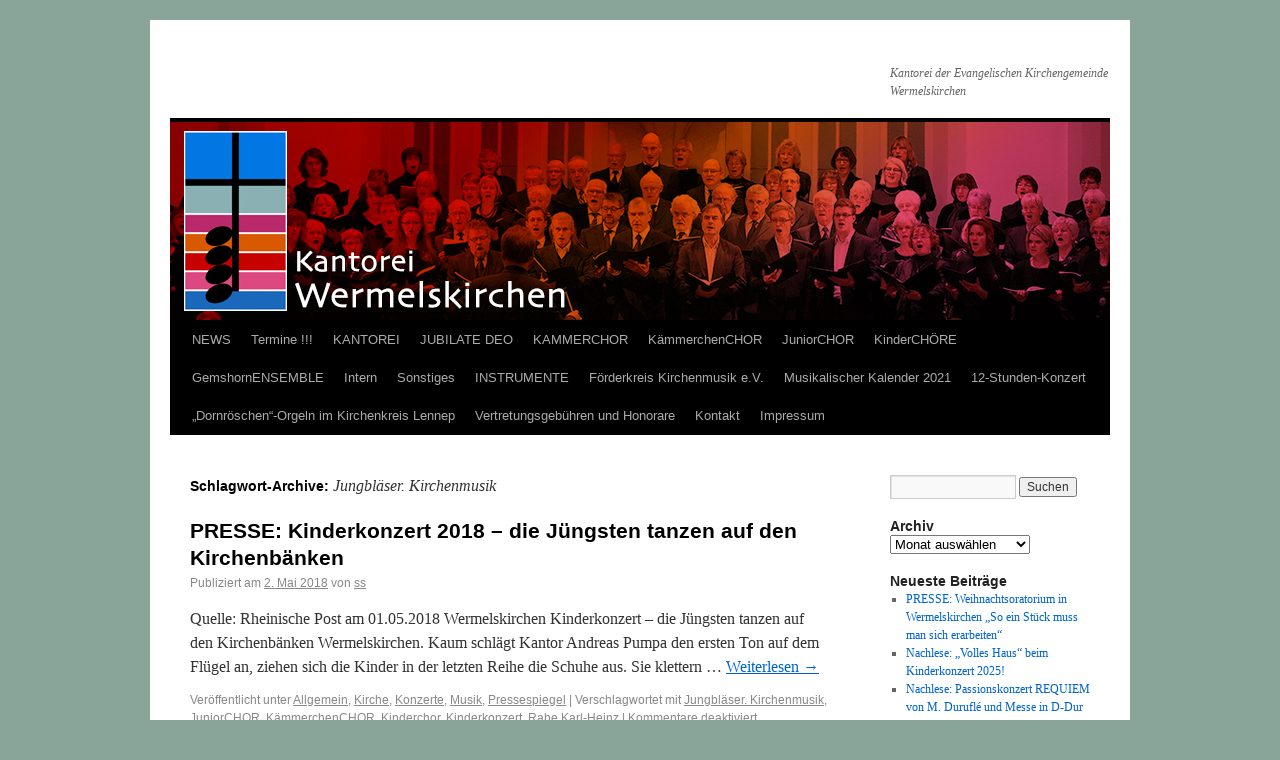

--- FILE ---
content_type: text/html; charset=UTF-8
request_url: https://www.kantorei-wermelskirchen.de/tag/jungblaeser-kirchenmusik/
body_size: 13114
content:
<!DOCTYPE html>
<html lang="de" prefix="og: http://ogp.me/ns#">
<head>
<meta charset="UTF-8" />
<title>Jungbläser. Kirchenmusik | Kantorei</title>
<link rel="profile" href="http://gmpg.org/xfn/11" />
<link rel="stylesheet" type="text/css" media="all" href="https://www.kantorei-wermelskirchen.de/wp-content/themes/kantorei/style.css" />
<link rel="pingback" href="https://www.kantorei-wermelskirchen.de/xmlrpc.php" />
<meta name='robots' content='max-image-preview:large' />
<link rel="alternate" type="application/rss+xml" title="Kantorei &raquo; Feed" href="https://www.kantorei-wermelskirchen.de/feed/" />
<link rel="alternate" type="application/rss+xml" title="Kantorei &raquo; Kommentar-Feed" href="https://www.kantorei-wermelskirchen.de/comments/feed/" />
<link rel="alternate" type="application/rss+xml" title="Kantorei &raquo; Jungbläser. Kirchenmusik Schlagwort-Feed" href="https://www.kantorei-wermelskirchen.de/tag/jungblaeser-kirchenmusik/feed/" />
<style id='wp-img-auto-sizes-contain-inline-css' type='text/css'>
img:is([sizes=auto i],[sizes^="auto," i]){contain-intrinsic-size:3000px 1500px}
/*# sourceURL=wp-img-auto-sizes-contain-inline-css */
</style>
<style id='wp-emoji-styles-inline-css' type='text/css'>

	img.wp-smiley, img.emoji {
		display: inline !important;
		border: none !important;
		box-shadow: none !important;
		height: 1em !important;
		width: 1em !important;
		margin: 0 0.07em !important;
		vertical-align: -0.1em !important;
		background: none !important;
		padding: 0 !important;
	}
/*# sourceURL=wp-emoji-styles-inline-css */
</style>
<style id='wp-block-library-inline-css' type='text/css'>
:root{--wp-block-synced-color:#7a00df;--wp-block-synced-color--rgb:122,0,223;--wp-bound-block-color:var(--wp-block-synced-color);--wp-editor-canvas-background:#ddd;--wp-admin-theme-color:#007cba;--wp-admin-theme-color--rgb:0,124,186;--wp-admin-theme-color-darker-10:#006ba1;--wp-admin-theme-color-darker-10--rgb:0,107,160.5;--wp-admin-theme-color-darker-20:#005a87;--wp-admin-theme-color-darker-20--rgb:0,90,135;--wp-admin-border-width-focus:2px}@media (min-resolution:192dpi){:root{--wp-admin-border-width-focus:1.5px}}.wp-element-button{cursor:pointer}:root .has-very-light-gray-background-color{background-color:#eee}:root .has-very-dark-gray-background-color{background-color:#313131}:root .has-very-light-gray-color{color:#eee}:root .has-very-dark-gray-color{color:#313131}:root .has-vivid-green-cyan-to-vivid-cyan-blue-gradient-background{background:linear-gradient(135deg,#00d084,#0693e3)}:root .has-purple-crush-gradient-background{background:linear-gradient(135deg,#34e2e4,#4721fb 50%,#ab1dfe)}:root .has-hazy-dawn-gradient-background{background:linear-gradient(135deg,#faaca8,#dad0ec)}:root .has-subdued-olive-gradient-background{background:linear-gradient(135deg,#fafae1,#67a671)}:root .has-atomic-cream-gradient-background{background:linear-gradient(135deg,#fdd79a,#004a59)}:root .has-nightshade-gradient-background{background:linear-gradient(135deg,#330968,#31cdcf)}:root .has-midnight-gradient-background{background:linear-gradient(135deg,#020381,#2874fc)}:root{--wp--preset--font-size--normal:16px;--wp--preset--font-size--huge:42px}.has-regular-font-size{font-size:1em}.has-larger-font-size{font-size:2.625em}.has-normal-font-size{font-size:var(--wp--preset--font-size--normal)}.has-huge-font-size{font-size:var(--wp--preset--font-size--huge)}.has-text-align-center{text-align:center}.has-text-align-left{text-align:left}.has-text-align-right{text-align:right}.has-fit-text{white-space:nowrap!important}#end-resizable-editor-section{display:none}.aligncenter{clear:both}.items-justified-left{justify-content:flex-start}.items-justified-center{justify-content:center}.items-justified-right{justify-content:flex-end}.items-justified-space-between{justify-content:space-between}.screen-reader-text{border:0;clip-path:inset(50%);height:1px;margin:-1px;overflow:hidden;padding:0;position:absolute;width:1px;word-wrap:normal!important}.screen-reader-text:focus{background-color:#ddd;clip-path:none;color:#444;display:block;font-size:1em;height:auto;left:5px;line-height:normal;padding:15px 23px 14px;text-decoration:none;top:5px;width:auto;z-index:100000}html :where(.has-border-color){border-style:solid}html :where([style*=border-top-color]){border-top-style:solid}html :where([style*=border-right-color]){border-right-style:solid}html :where([style*=border-bottom-color]){border-bottom-style:solid}html :where([style*=border-left-color]){border-left-style:solid}html :where([style*=border-width]){border-style:solid}html :where([style*=border-top-width]){border-top-style:solid}html :where([style*=border-right-width]){border-right-style:solid}html :where([style*=border-bottom-width]){border-bottom-style:solid}html :where([style*=border-left-width]){border-left-style:solid}html :where(img[class*=wp-image-]){height:auto;max-width:100%}:where(figure){margin:0 0 1em}html :where(.is-position-sticky){--wp-admin--admin-bar--position-offset:var(--wp-admin--admin-bar--height,0px)}@media screen and (max-width:600px){html :where(.is-position-sticky){--wp-admin--admin-bar--position-offset:0px}}

/*# sourceURL=wp-block-library-inline-css */
</style><style id='global-styles-inline-css' type='text/css'>
:root{--wp--preset--aspect-ratio--square: 1;--wp--preset--aspect-ratio--4-3: 4/3;--wp--preset--aspect-ratio--3-4: 3/4;--wp--preset--aspect-ratio--3-2: 3/2;--wp--preset--aspect-ratio--2-3: 2/3;--wp--preset--aspect-ratio--16-9: 16/9;--wp--preset--aspect-ratio--9-16: 9/16;--wp--preset--color--black: #000000;--wp--preset--color--cyan-bluish-gray: #abb8c3;--wp--preset--color--white: #ffffff;--wp--preset--color--pale-pink: #f78da7;--wp--preset--color--vivid-red: #cf2e2e;--wp--preset--color--luminous-vivid-orange: #ff6900;--wp--preset--color--luminous-vivid-amber: #fcb900;--wp--preset--color--light-green-cyan: #7bdcb5;--wp--preset--color--vivid-green-cyan: #00d084;--wp--preset--color--pale-cyan-blue: #8ed1fc;--wp--preset--color--vivid-cyan-blue: #0693e3;--wp--preset--color--vivid-purple: #9b51e0;--wp--preset--gradient--vivid-cyan-blue-to-vivid-purple: linear-gradient(135deg,rgb(6,147,227) 0%,rgb(155,81,224) 100%);--wp--preset--gradient--light-green-cyan-to-vivid-green-cyan: linear-gradient(135deg,rgb(122,220,180) 0%,rgb(0,208,130) 100%);--wp--preset--gradient--luminous-vivid-amber-to-luminous-vivid-orange: linear-gradient(135deg,rgb(252,185,0) 0%,rgb(255,105,0) 100%);--wp--preset--gradient--luminous-vivid-orange-to-vivid-red: linear-gradient(135deg,rgb(255,105,0) 0%,rgb(207,46,46) 100%);--wp--preset--gradient--very-light-gray-to-cyan-bluish-gray: linear-gradient(135deg,rgb(238,238,238) 0%,rgb(169,184,195) 100%);--wp--preset--gradient--cool-to-warm-spectrum: linear-gradient(135deg,rgb(74,234,220) 0%,rgb(151,120,209) 20%,rgb(207,42,186) 40%,rgb(238,44,130) 60%,rgb(251,105,98) 80%,rgb(254,248,76) 100%);--wp--preset--gradient--blush-light-purple: linear-gradient(135deg,rgb(255,206,236) 0%,rgb(152,150,240) 100%);--wp--preset--gradient--blush-bordeaux: linear-gradient(135deg,rgb(254,205,165) 0%,rgb(254,45,45) 50%,rgb(107,0,62) 100%);--wp--preset--gradient--luminous-dusk: linear-gradient(135deg,rgb(255,203,112) 0%,rgb(199,81,192) 50%,rgb(65,88,208) 100%);--wp--preset--gradient--pale-ocean: linear-gradient(135deg,rgb(255,245,203) 0%,rgb(182,227,212) 50%,rgb(51,167,181) 100%);--wp--preset--gradient--electric-grass: linear-gradient(135deg,rgb(202,248,128) 0%,rgb(113,206,126) 100%);--wp--preset--gradient--midnight: linear-gradient(135deg,rgb(2,3,129) 0%,rgb(40,116,252) 100%);--wp--preset--font-size--small: 13px;--wp--preset--font-size--medium: 20px;--wp--preset--font-size--large: 36px;--wp--preset--font-size--x-large: 42px;--wp--preset--spacing--20: 0.44rem;--wp--preset--spacing--30: 0.67rem;--wp--preset--spacing--40: 1rem;--wp--preset--spacing--50: 1.5rem;--wp--preset--spacing--60: 2.25rem;--wp--preset--spacing--70: 3.38rem;--wp--preset--spacing--80: 5.06rem;--wp--preset--shadow--natural: 6px 6px 9px rgba(0, 0, 0, 0.2);--wp--preset--shadow--deep: 12px 12px 50px rgba(0, 0, 0, 0.4);--wp--preset--shadow--sharp: 6px 6px 0px rgba(0, 0, 0, 0.2);--wp--preset--shadow--outlined: 6px 6px 0px -3px rgb(255, 255, 255), 6px 6px rgb(0, 0, 0);--wp--preset--shadow--crisp: 6px 6px 0px rgb(0, 0, 0);}:where(.is-layout-flex){gap: 0.5em;}:where(.is-layout-grid){gap: 0.5em;}body .is-layout-flex{display: flex;}.is-layout-flex{flex-wrap: wrap;align-items: center;}.is-layout-flex > :is(*, div){margin: 0;}body .is-layout-grid{display: grid;}.is-layout-grid > :is(*, div){margin: 0;}:where(.wp-block-columns.is-layout-flex){gap: 2em;}:where(.wp-block-columns.is-layout-grid){gap: 2em;}:where(.wp-block-post-template.is-layout-flex){gap: 1.25em;}:where(.wp-block-post-template.is-layout-grid){gap: 1.25em;}.has-black-color{color: var(--wp--preset--color--black) !important;}.has-cyan-bluish-gray-color{color: var(--wp--preset--color--cyan-bluish-gray) !important;}.has-white-color{color: var(--wp--preset--color--white) !important;}.has-pale-pink-color{color: var(--wp--preset--color--pale-pink) !important;}.has-vivid-red-color{color: var(--wp--preset--color--vivid-red) !important;}.has-luminous-vivid-orange-color{color: var(--wp--preset--color--luminous-vivid-orange) !important;}.has-luminous-vivid-amber-color{color: var(--wp--preset--color--luminous-vivid-amber) !important;}.has-light-green-cyan-color{color: var(--wp--preset--color--light-green-cyan) !important;}.has-vivid-green-cyan-color{color: var(--wp--preset--color--vivid-green-cyan) !important;}.has-pale-cyan-blue-color{color: var(--wp--preset--color--pale-cyan-blue) !important;}.has-vivid-cyan-blue-color{color: var(--wp--preset--color--vivid-cyan-blue) !important;}.has-vivid-purple-color{color: var(--wp--preset--color--vivid-purple) !important;}.has-black-background-color{background-color: var(--wp--preset--color--black) !important;}.has-cyan-bluish-gray-background-color{background-color: var(--wp--preset--color--cyan-bluish-gray) !important;}.has-white-background-color{background-color: var(--wp--preset--color--white) !important;}.has-pale-pink-background-color{background-color: var(--wp--preset--color--pale-pink) !important;}.has-vivid-red-background-color{background-color: var(--wp--preset--color--vivid-red) !important;}.has-luminous-vivid-orange-background-color{background-color: var(--wp--preset--color--luminous-vivid-orange) !important;}.has-luminous-vivid-amber-background-color{background-color: var(--wp--preset--color--luminous-vivid-amber) !important;}.has-light-green-cyan-background-color{background-color: var(--wp--preset--color--light-green-cyan) !important;}.has-vivid-green-cyan-background-color{background-color: var(--wp--preset--color--vivid-green-cyan) !important;}.has-pale-cyan-blue-background-color{background-color: var(--wp--preset--color--pale-cyan-blue) !important;}.has-vivid-cyan-blue-background-color{background-color: var(--wp--preset--color--vivid-cyan-blue) !important;}.has-vivid-purple-background-color{background-color: var(--wp--preset--color--vivid-purple) !important;}.has-black-border-color{border-color: var(--wp--preset--color--black) !important;}.has-cyan-bluish-gray-border-color{border-color: var(--wp--preset--color--cyan-bluish-gray) !important;}.has-white-border-color{border-color: var(--wp--preset--color--white) !important;}.has-pale-pink-border-color{border-color: var(--wp--preset--color--pale-pink) !important;}.has-vivid-red-border-color{border-color: var(--wp--preset--color--vivid-red) !important;}.has-luminous-vivid-orange-border-color{border-color: var(--wp--preset--color--luminous-vivid-orange) !important;}.has-luminous-vivid-amber-border-color{border-color: var(--wp--preset--color--luminous-vivid-amber) !important;}.has-light-green-cyan-border-color{border-color: var(--wp--preset--color--light-green-cyan) !important;}.has-vivid-green-cyan-border-color{border-color: var(--wp--preset--color--vivid-green-cyan) !important;}.has-pale-cyan-blue-border-color{border-color: var(--wp--preset--color--pale-cyan-blue) !important;}.has-vivid-cyan-blue-border-color{border-color: var(--wp--preset--color--vivid-cyan-blue) !important;}.has-vivid-purple-border-color{border-color: var(--wp--preset--color--vivid-purple) !important;}.has-vivid-cyan-blue-to-vivid-purple-gradient-background{background: var(--wp--preset--gradient--vivid-cyan-blue-to-vivid-purple) !important;}.has-light-green-cyan-to-vivid-green-cyan-gradient-background{background: var(--wp--preset--gradient--light-green-cyan-to-vivid-green-cyan) !important;}.has-luminous-vivid-amber-to-luminous-vivid-orange-gradient-background{background: var(--wp--preset--gradient--luminous-vivid-amber-to-luminous-vivid-orange) !important;}.has-luminous-vivid-orange-to-vivid-red-gradient-background{background: var(--wp--preset--gradient--luminous-vivid-orange-to-vivid-red) !important;}.has-very-light-gray-to-cyan-bluish-gray-gradient-background{background: var(--wp--preset--gradient--very-light-gray-to-cyan-bluish-gray) !important;}.has-cool-to-warm-spectrum-gradient-background{background: var(--wp--preset--gradient--cool-to-warm-spectrum) !important;}.has-blush-light-purple-gradient-background{background: var(--wp--preset--gradient--blush-light-purple) !important;}.has-blush-bordeaux-gradient-background{background: var(--wp--preset--gradient--blush-bordeaux) !important;}.has-luminous-dusk-gradient-background{background: var(--wp--preset--gradient--luminous-dusk) !important;}.has-pale-ocean-gradient-background{background: var(--wp--preset--gradient--pale-ocean) !important;}.has-electric-grass-gradient-background{background: var(--wp--preset--gradient--electric-grass) !important;}.has-midnight-gradient-background{background: var(--wp--preset--gradient--midnight) !important;}.has-small-font-size{font-size: var(--wp--preset--font-size--small) !important;}.has-medium-font-size{font-size: var(--wp--preset--font-size--medium) !important;}.has-large-font-size{font-size: var(--wp--preset--font-size--large) !important;}.has-x-large-font-size{font-size: var(--wp--preset--font-size--x-large) !important;}
/*# sourceURL=global-styles-inline-css */
</style>

<style id='classic-theme-styles-inline-css' type='text/css'>
/*! This file is auto-generated */
.wp-block-button__link{color:#fff;background-color:#32373c;border-radius:9999px;box-shadow:none;text-decoration:none;padding:calc(.667em + 2px) calc(1.333em + 2px);font-size:1.125em}.wp-block-file__button{background:#32373c;color:#fff;text-decoration:none}
/*# sourceURL=/wp-includes/css/classic-themes.min.css */
</style>
<link rel='stylesheet' id='dnd-upload-cf7-css' href='https://www.kantorei-wermelskirchen.de/wp-content/plugins/drag-and-drop-multiple-file-upload-contact-form-7/assets/css/dnd-upload-cf7.css?ver=1.3.9.3' type='text/css' media='all' />
<link rel='stylesheet' id='contact-form-7-css' href='https://www.kantorei-wermelskirchen.de/wp-content/plugins/contact-form-7/includes/css/styles.css?ver=6.1.4' type='text/css' media='all' />
<style id='contact-form-7-inline-css' type='text/css'>
.wpcf7 .wpcf7-recaptcha iframe {margin-bottom: 0;}.wpcf7 .wpcf7-recaptcha[data-align="center"] > div {margin: 0 auto;}.wpcf7 .wpcf7-recaptcha[data-align="right"] > div {margin: 0 0 0 auto;}
/*# sourceURL=contact-form-7-inline-css */
</style>
<link rel='stylesheet' id='bwg_fonts-css' href='https://www.kantorei-wermelskirchen.de/wp-content/plugins/photo-gallery/css/bwg-fonts/fonts.css?ver=0.0.1' type='text/css' media='all' />
<link rel='stylesheet' id='sumoselect-css' href='https://www.kantorei-wermelskirchen.de/wp-content/plugins/photo-gallery/css/sumoselect.min.css?ver=3.4.6' type='text/css' media='all' />
<link rel='stylesheet' id='mCustomScrollbar-css' href='https://www.kantorei-wermelskirchen.de/wp-content/plugins/photo-gallery/css/jquery.mCustomScrollbar.min.css?ver=3.1.5' type='text/css' media='all' />
<link rel='stylesheet' id='bwg_googlefonts-css' href='https://fonts.googleapis.com/css?family=Ubuntu&#038;subset=greek,latin,greek-ext,vietnamese,cyrillic-ext,latin-ext,cyrillic' type='text/css' media='all' />
<link rel='stylesheet' id='bwg_frontend-css' href='https://www.kantorei-wermelskirchen.de/wp-content/plugins/photo-gallery/css/styles.min.css?ver=1.8.35' type='text/css' media='all' />
<script type="text/javascript" src="https://www.kantorei-wermelskirchen.de/wp-includes/js/jquery/jquery.min.js?ver=3.7.1" id="jquery-core-js"></script>
<script type="text/javascript" src="https://www.kantorei-wermelskirchen.de/wp-includes/js/jquery/jquery-migrate.min.js?ver=3.4.1" id="jquery-migrate-js"></script>
<script type="text/javascript" src="https://www.kantorei-wermelskirchen.de/wp-content/plugins/photo-gallery/js/jquery.sumoselect.min.js?ver=3.4.6" id="sumoselect-js"></script>
<script type="text/javascript" src="https://www.kantorei-wermelskirchen.de/wp-content/plugins/photo-gallery/js/tocca.min.js?ver=2.0.9" id="bwg_mobile-js"></script>
<script type="text/javascript" src="https://www.kantorei-wermelskirchen.de/wp-content/plugins/photo-gallery/js/jquery.mCustomScrollbar.concat.min.js?ver=3.1.5" id="mCustomScrollbar-js"></script>
<script type="text/javascript" src="https://www.kantorei-wermelskirchen.de/wp-content/plugins/photo-gallery/js/jquery.fullscreen.min.js?ver=0.6.0" id="jquery-fullscreen-js"></script>
<script type="text/javascript" id="bwg_frontend-js-extra">
/* <![CDATA[ */
var bwg_objectsL10n = {"bwg_field_required":"Feld ist erforderlich.","bwg_mail_validation":"Dies ist keine g\u00fcltige E-Mail-Adresse.","bwg_search_result":"Es gibt keine Bilder, die deiner Suche entsprechen.","bwg_select_tag":"Select Tag","bwg_order_by":"Order By","bwg_search":"Suchen","bwg_show_ecommerce":"Show Ecommerce","bwg_hide_ecommerce":"Hide Ecommerce","bwg_show_comments":"Kommentare anzeigen","bwg_hide_comments":"Kommentare ausblenden","bwg_restore":"Wiederherstellen","bwg_maximize":"Maximieren","bwg_fullscreen":"Vollbild","bwg_exit_fullscreen":"Vollbild verlassen","bwg_search_tag":"SEARCH...","bwg_tag_no_match":"No tags found","bwg_all_tags_selected":"All tags selected","bwg_tags_selected":"tags selected","play":"Wiedergeben","pause":"Pause","is_pro":"","bwg_play":"Wiedergeben","bwg_pause":"Pause","bwg_hide_info":"Info ausblenden","bwg_show_info":"Info anzeigen","bwg_hide_rating":"Hide rating","bwg_show_rating":"Show rating","ok":"Ok","cancel":"Cancel","select_all":"Select all","lazy_load":"0","lazy_loader":"https://www.kantorei-wermelskirchen.de/wp-content/plugins/photo-gallery/images/ajax_loader.png","front_ajax":"0","bwg_tag_see_all":"see all tags","bwg_tag_see_less":"see less tags"};
//# sourceURL=bwg_frontend-js-extra
/* ]]> */
</script>
<script type="text/javascript" src="https://www.kantorei-wermelskirchen.de/wp-content/plugins/photo-gallery/js/scripts.min.js?ver=1.8.35" id="bwg_frontend-js"></script>
<link rel="https://api.w.org/" href="https://www.kantorei-wermelskirchen.de/wp-json/" /><link rel="alternate" title="JSON" type="application/json" href="https://www.kantorei-wermelskirchen.de/wp-json/wp/v2/tags/202" /><link rel="EditURI" type="application/rsd+xml" title="RSD" href="https://www.kantorei-wermelskirchen.de/xmlrpc.php?rsd" />

<meta property="og:title" name="og:title" content="Jungbläser. Kirchenmusik" />
<meta property="og:type" name="og:type" content="website" />
<meta property="og:description" name="og:description" content="Kantorei der Evangelischen Kirchengemeinde Wermelskirchen" />
<meta property="og:locale" name="og:locale" content="de_DE" />
<meta property="og:site_name" name="og:site_name" content="Kantorei" />
<meta property="twitter:card" name="twitter:card" content="summary" />
<style type="text/css" id="custom-background-css">
body.custom-background { background-color: #89a59a; }
</style>
	</head>

<body class="archive tag tag-jungblaeser-kirchenmusik tag-202 custom-background wp-theme-kantorei">
<div id="wrapper" class="hfeed">
	<div id="header">
		<div id="masthead">
			<div id="branding" role="banner">
								<div id="site-title">
					<span>
					<!-- //auskommentiert bz 	<a href="https://www.kantorei-wermelskirchen.de/" title="Kantorei" rel="home">Kantorei</a> -->
					</span>
				</div>
				<div id="site-description">Kantorei der Evangelischen Kirchengemeinde Wermelskirchen</div>

										<img src="https://www.kantorei-wermelskirchen.de/files/Header-bunt-Kantorei-2014.jpg" width="940" height="198" alt="" />
								</div><!-- #branding -->

			<div id="access" role="navigation">
			  				<div class="skip-link screen-reader-text"><a href="#content" title="Springe zum Inhalt">Springe zum Inhalt</a></div>
								<div class="menu-header"><ul id="menu-obere-navigation" class="menu"><li id="menu-item-990" class="menu-item menu-item-type-post_type menu-item-object-page menu-item-home menu-item-990"><a href="https://www.kantorei-wermelskirchen.de/">NEWS</a></li>
<li id="menu-item-1138" class="menu-item menu-item-type-post_type menu-item-object-page menu-item-1138"><a href="https://www.kantorei-wermelskirchen.de/termine-kantorei/">Termine !!!</a></li>
<li id="menu-item-997" class="menu-item menu-item-type-post_type menu-item-object-page menu-item-has-children menu-item-997"><a href="https://www.kantorei-wermelskirchen.de/steckbrief/">KANTOREI</a>
<ul class="sub-menu">
	<li id="menu-item-998" class="menu-item menu-item-type-post_type menu-item-object-page menu-item-998"><a href="https://www.kantorei-wermelskirchen.de/steckbrief/unser-kantor/">Unser Kantor</a></li>
	<li id="menu-item-1190" class="menu-item menu-item-type-post_type menu-item-object-page menu-item-1190"><a href="https://www.kantorei-wermelskirchen.de/impressum/unser-vorstand/">Vorstand der Kantorei</a></li>
	<li id="menu-item-999" class="menu-item menu-item-type-post_type menu-item-object-page menu-item-999"><a href="https://www.kantorei-wermelskirchen.de/steckbrief/proben/">Proben</a></li>
	<li id="menu-item-2322" class="menu-item menu-item-type-post_type menu-item-object-page menu-item-2322"><a href="https://www.kantorei-wermelskirchen.de/steckbrief/mitgliedschaft/">Mitgliedschaft</a></li>
	<li id="menu-item-2106" class="menu-item menu-item-type-post_type menu-item-object-page menu-item-2106"><a href="https://www.kantorei-wermelskirchen.de/steckbrief/singen-lernen/">Singen lernen!</a></li>
	<li id="menu-item-995" class="menu-item menu-item-type-post_type menu-item-object-page menu-item-995"><a href="https://www.kantorei-wermelskirchen.de/steckbrief/reisen/">Reisen</a></li>
	<li id="menu-item-1000" class="menu-item menu-item-type-post_type menu-item-object-page menu-item-1000"><a href="https://www.kantorei-wermelskirchen.de/choriose/">Chronik und Konzertarchiv</a></li>
</ul>
</li>
<li id="menu-item-1080" class="menu-item menu-item-type-post_type menu-item-object-page menu-item-has-children menu-item-1080"><a href="https://www.kantorei-wermelskirchen.de/jubilate-deo/">JUBILATE DEO</a>
<ul class="sub-menu">
	<li id="menu-item-7414" class="menu-item menu-item-type-post_type menu-item-object-page menu-item-7414"><a href="https://www.kantorei-wermelskirchen.de/chronik-und-konzertarchiv-2/">Chronik und Konzertarchiv</a></li>
</ul>
</li>
<li id="menu-item-1074" class="menu-item menu-item-type-post_type menu-item-object-page menu-item-has-children menu-item-1074"><a href="https://www.kantorei-wermelskirchen.de/kammerchor-4/">KAMMERCHOR</a>
<ul class="sub-menu">
	<li id="menu-item-7406" class="menu-item menu-item-type-post_type menu-item-object-page menu-item-7406"><a href="https://www.kantorei-wermelskirchen.de/chronik-und-konzertarchiv/">Chronik und Konzertarchiv</a></li>
</ul>
</li>
<li id="menu-item-1325" class="menu-item menu-item-type-post_type menu-item-object-page menu-item-has-children menu-item-1325"><a href="https://www.kantorei-wermelskirchen.de/jugendchor/">KämmerchenCHOR</a>
<ul class="sub-menu">
	<li id="menu-item-7417" class="menu-item menu-item-type-post_type menu-item-object-page menu-item-7417"><a href="https://www.kantorei-wermelskirchen.de/chronik-und-konzertarchiv-3/">Chronik und Konzertarchiv</a></li>
</ul>
</li>
<li id="menu-item-4486" class="menu-item menu-item-type-post_type menu-item-object-page menu-item-4486"><a href="https://www.kantorei-wermelskirchen.de/juniorchor/">JuniorCHOR</a></li>
<li id="menu-item-4489" class="menu-item menu-item-type-post_type menu-item-object-page menu-item-4489"><a href="https://www.kantorei-wermelskirchen.de/kinderchor/">KinderCHÖRE</a></li>
<li id="menu-item-1260" class="menu-item menu-item-type-post_type menu-item-object-page menu-item-1260"><a href="https://www.kantorei-wermelskirchen.de/vokalensemble/">GemshornENSEMBLE</a></li>
<li id="menu-item-1196" class="menu-item menu-item-type-post_type menu-item-object-page menu-item-has-children menu-item-1196"><a href="https://www.kantorei-wermelskirchen.de/intern-2/">Intern</a>
<ul class="sub-menu">
	<li id="menu-item-12382" class="menu-item menu-item-type-post_type menu-item-object-page menu-item-12382"><a href="https://www.kantorei-wermelskirchen.de/intern-2/aufnahmen-fuer-den-gottesdienst/">Aufnahmen für den Gottesdienst</a></li>
	<li id="menu-item-1007" class="menu-item menu-item-type-post_type menu-item-object-page menu-item-1007"><a href="https://www.kantorei-wermelskirchen.de/intern/">KANTOREI intern</a></li>
	<li id="menu-item-1200" class="menu-item menu-item-type-post_type menu-item-object-page menu-item-1200"><a href="https://www.kantorei-wermelskirchen.de/jubilate-deo-intern/">Jubilate Deo intern</a></li>
	<li id="menu-item-1202" class="menu-item menu-item-type-post_type menu-item-object-page menu-item-1202"><a href="https://www.kantorei-wermelskirchen.de/kammerchor-intern/">KAMMERCHOR intern</a></li>
	<li id="menu-item-3429" class="menu-item menu-item-type-post_type menu-item-object-page menu-item-3429"><a href="https://www.kantorei-wermelskirchen.de/intern-2/kaemmerchenchor-intern/">KämmerchenCHOR intern</a></li>
	<li id="menu-item-9158" class="menu-item menu-item-type-post_type menu-item-object-page menu-item-9158"><a href="https://www.kantorei-wermelskirchen.de/juniorchor-intern/">JuniorCHOR intern</a></li>
	<li id="menu-item-8280" class="menu-item menu-item-type-post_type menu-item-object-page menu-item-8280"><a href="https://www.kantorei-wermelskirchen.de/gemshornkreis-intern/">Gemshorn Ensemble intern</a></li>
	<li id="menu-item-8905" class="menu-item menu-item-type-post_type menu-item-object-page menu-item-8905"><a href="https://www.kantorei-wermelskirchen.de/intern-2/madrigale/">Madrigale intern</a></li>
	<li id="menu-item-1795" class="menu-item menu-item-type-post_type menu-item-object-page menu-item-1795"><a href="https://www.kantorei-wermelskirchen.de/graduale-intern/">Archiv intern</a></li>
	<li id="menu-item-2024" class="menu-item menu-item-type-post_type menu-item-object-page menu-item-2024"><a href="https://www.kantorei-wermelskirchen.de/ganzintern/">ganz intern</a></li>
	<li id="menu-item-5103" class="menu-item menu-item-type-post_type menu-item-object-page menu-item-5103"><a href="https://www.kantorei-wermelskirchen.de/intern-2/terminplanungen/">Terminplanung</a></li>
</ul>
</li>
<li id="menu-item-7739" class="menu-item menu-item-type-post_type menu-item-object-page menu-item-7739"><a href="https://www.kantorei-wermelskirchen.de/sonstiges/">Sonstiges</a></li>
<li id="menu-item-4064" class="menu-item menu-item-type-post_type menu-item-object-page menu-item-has-children menu-item-4064"><a href="https://www.kantorei-wermelskirchen.de/instrumente/">INSTRUMENTE</a>
<ul class="sub-menu">
	<li id="menu-item-4083" class="menu-item menu-item-type-post_type menu-item-object-page menu-item-4083"><a href="https://www.kantorei-wermelskirchen.de/instrumente/orgel-stadtkirche/">Die Hauptorgel der Stadtkirche in Wermelskirchen</a></li>
	<li id="menu-item-4513" class="menu-item menu-item-type-post_type menu-item-object-page menu-item-4513"><a href="https://www.kantorei-wermelskirchen.de/englische-orgel-1906/">Englische Peter Conacher Orgel von 1906</a></li>
	<li id="menu-item-4082" class="menu-item menu-item-type-post_type menu-item-object-page menu-item-4082"><a href="https://www.kantorei-wermelskirchen.de/?page_id=4069">Chororgel</a></li>
	<li id="menu-item-12202" class="menu-item menu-item-type-post_type menu-item-object-page menu-item-12202"><a href="https://www.kantorei-wermelskirchen.de/interimsorgel/">Elektronische Orgel</a></li>
	<li id="menu-item-4072" class="menu-item menu-item-type-post_type menu-item-object-page menu-item-4072"><a href="https://www.kantorei-wermelskirchen.de/erard-fluegel/">Flügel von Sébastien Érard</a></li>
	<li id="menu-item-4084" class="menu-item menu-item-type-post_type menu-item-object-page menu-item-4084"><a href="https://www.kantorei-wermelskirchen.de/instrumente/tafelklavier/">Tafelklavier</a></li>
	<li id="menu-item-4077" class="menu-item menu-item-type-post_type menu-item-object-page menu-item-4077"><a href="https://www.kantorei-wermelskirchen.de/cembalo/">Cembalo</a></li>
	<li id="menu-item-4080" class="menu-item menu-item-type-post_type menu-item-object-page menu-item-4080"><a href="https://www.kantorei-wermelskirchen.de/celesta/">Celesta</a></li>
</ul>
</li>
<li id="menu-item-1122" class="menu-item menu-item-type-post_type menu-item-object-page menu-item-1122"><a href="https://www.kantorei-wermelskirchen.de/foerderkreis/">Förderkreis Kirchenmusik e.V.</a></li>
<li id="menu-item-12038" class="menu-item menu-item-type-post_type menu-item-object-page menu-item-has-children menu-item-12038"><a href="https://www.kantorei-wermelskirchen.de/?page_id=12031">Musikalischer Kalender 2021</a>
<ul class="sub-menu">
	<li id="menu-item-13854" class="menu-item menu-item-type-post_type menu-item-object-page menu-item-13854"><a href="https://www.kantorei-wermelskirchen.de/?page_id=13851">Dies und das für Spaß!</a></li>
	<li id="menu-item-13395" class="menu-item menu-item-type-post_type menu-item-object-page menu-item-13395"><a href="https://www.kantorei-wermelskirchen.de/?page_id=13393">Musikalischer Dezember 2020</a></li>
	<li id="menu-item-13824" class="menu-item menu-item-type-post_type menu-item-object-page menu-item-13824"><a href="https://www.kantorei-wermelskirchen.de/?page_id=13821">Corona-Tagebuch 2020</a></li>
	<li id="menu-item-12711" class="menu-item menu-item-type-post_type menu-item-object-page menu-item-12711"><a href="https://www.kantorei-wermelskirchen.de/?page_id=12709">Virtueller Chor</a></li>
	<li id="menu-item-12849" class="menu-item menu-item-type-post_type menu-item-object-page menu-item-12849"><a href="https://www.kantorei-wermelskirchen.de/?page_id=12846">Virtuelles Gemeindeliedersingen</a></li>
</ul>
</li>
<li id="menu-item-8253" class="menu-item menu-item-type-post_type menu-item-object-page menu-item-has-children menu-item-8253"><a href="https://www.kantorei-wermelskirchen.de/12-stunden-konzert-kirmes/">12-Stunden-Konzert</a>
<ul class="sub-menu">
	<li id="menu-item-8608" class="menu-item menu-item-type-post_type menu-item-object-page menu-item-8608"><a href="https://www.kantorei-wermelskirchen.de/hochzeitsfahrten-und-mehr/">Hochzeit und mehr…</a></li>
</ul>
</li>
<li id="menu-item-15525" class="menu-item menu-item-type-post_type menu-item-object-page menu-item-15525"><a href="https://www.kantorei-wermelskirchen.de/schoene-orgeln-im-bergischen-land/">„Dornröschen“-Orgeln im Kirchenkreis Lennep</a></li>
<li id="menu-item-8612" class="menu-item menu-item-type-post_type menu-item-object-page menu-item-8612"><a href="https://www.kantorei-wermelskirchen.de/vertretungsgebuehren/">Vertretungsgebühren und Honorare</a></li>
<li id="menu-item-1006" class="menu-item menu-item-type-post_type menu-item-object-page menu-item-1006"><a href="https://www.kantorei-wermelskirchen.de/kontakt/">Kontakt</a></li>
<li id="menu-item-1008" class="menu-item menu-item-type-post_type menu-item-object-page menu-item-has-children menu-item-1008"><a href="https://www.kantorei-wermelskirchen.de/impressum/">Impressum</a>
<ul class="sub-menu">
	<li id="menu-item-8984" class="menu-item menu-item-type-custom menu-item-object-custom menu-item-8984"><a href="https://www.ekwk.de/datenschutz/">Datenschutz</a></li>
</ul>
</li>
</ul></div>			</div><!-- #access -->
		</div><!-- #masthead -->
	</div><!-- #header -->

	<div id="main">

		<div id="container">
			<div id="content" role="main">

				<h1 class="page-title">Schlagwort-Archive: <span>Jungbläser. Kirchenmusik</span></h1>






			<div id="post-8699" class="post-8699 post type-post status-publish format-standard hentry category-allgemein category-kirche category-konzerte category-musik category-pressespiegel tag-jungblaeser-kirchenmusik tag-juniorchor tag-kaemmerchenchor tag-kinderchor tag-kinderkonzert tag-rabe-karl-heinz">
			<h2 class="entry-title"><a href="https://www.kantorei-wermelskirchen.de/8699/presse-kinderkonzert-2018-die-juengsten-tanzen-auf-den-kirchenbaenken/" title="Permalink zu PRESSE: Kinderkonzert 2018 &#8211; die Jüngsten tanzen auf den Kirchenbänken" rel="bookmark">PRESSE: Kinderkonzert 2018 &#8211; die Jüngsten tanzen auf den Kirchenbänken</a></h2>

			<div class="entry-meta">
				<span class="meta-prep meta-prep-author">Publiziert am</span> <a href="https://www.kantorei-wermelskirchen.de/8699/presse-kinderkonzert-2018-die-juengsten-tanzen-auf-den-kirchenbaenken/" title="09:00" rel="bookmark"><span class="entry-date">2. Mai 2018</span></a> <span class="meta-sep">von</span> <span class="author vcard"><a class="url fn n" href="https://www.kantorei-wermelskirchen.de/author/ss/" title="Zeige alle Beiträge von ss">ss</a></span>			</div><!-- .entry-meta -->

				<div class="entry-summary">
				<p>Quelle: Rheinische Post am 01.05.2018 Wermelskirchen Kinderkonzert &#8211; die Jüngsten tanzen auf den Kirchenbänken Wermelskirchen. Kaum schlägt Kantor Andreas Pumpa den ersten Ton auf dem Flügel an, ziehen sich die Kinder in der letzten Reihe die Schuhe aus. Sie klettern &hellip; <a href="https://www.kantorei-wermelskirchen.de/8699/presse-kinderkonzert-2018-die-juengsten-tanzen-auf-den-kirchenbaenken/">Weiterlesen <span class="meta-nav">&rarr;</span></a></p>
			</div><!-- .entry-summary -->
	
			<div class="entry-utility">
									<span class="cat-links">
						<span class="entry-utility-prep entry-utility-prep-cat-links">Veröffentlicht unter</span> <a href="https://www.kantorei-wermelskirchen.de/category/allgemein/" rel="category tag">Allgemein</a>, <a href="https://www.kantorei-wermelskirchen.de/category/kirche/" rel="category tag">Kirche</a>, <a href="https://www.kantorei-wermelskirchen.de/category/musik/konzerte/" rel="category tag">Konzerte</a>, <a href="https://www.kantorei-wermelskirchen.de/category/musik/" rel="category tag">Musik</a>, <a href="https://www.kantorei-wermelskirchen.de/category/pressespiegel/" rel="category tag">Pressespiegel</a>					</span>
					<span class="meta-sep">|</span>
													<span class="tag-links">
						<span class="entry-utility-prep entry-utility-prep-tag-links">Verschlagwortet mit</span> <a href="https://www.kantorei-wermelskirchen.de/tag/jungblaeser-kirchenmusik/" rel="tag">Jungbläser. Kirchenmusik</a>, <a href="https://www.kantorei-wermelskirchen.de/tag/juniorchor/" rel="tag">JuniorCHOR</a>, <a href="https://www.kantorei-wermelskirchen.de/tag/kaemmerchenchor/" rel="tag">KämmerchenCHOR</a>, <a href="https://www.kantorei-wermelskirchen.de/tag/kinderchor/" rel="tag">Kinderchor</a>, <a href="https://www.kantorei-wermelskirchen.de/tag/kinderkonzert/" rel="tag">Kinderkonzert</a>, <a href="https://www.kantorei-wermelskirchen.de/tag/rabe-karl-heinz/" rel="tag">Rabe Karl-Heinz</a>					</span>
					<span class="meta-sep">|</span>
								<span class="comments-link"><span>Kommentare deaktiviert<span class="screen-reader-text"> für PRESSE: Kinderkonzert 2018 &#8211; die Jüngsten tanzen auf den Kirchenbänken</span></span></span>
							</div><!-- .entry-utility -->
		</div><!-- #post-## -->

		
	

			</div><!-- #content -->
		</div><!-- #container -->


		<div id="primary" class="widget-area" role="complementary">
			<ul class="xoxo">

<li id="search-2" class="widget-container widget_search"><form role="search" method="get" id="searchform" class="searchform" action="https://www.kantorei-wermelskirchen.de/">
				<div>
					<label class="screen-reader-text" for="s">Suche nach:</label>
					<input type="text" value="" name="s" id="s" />
					<input type="submit" id="searchsubmit" value="Suchen" />
				</div>
			</form></li><li id="archives-2" class="widget-container widget_archive"><h3 class="widget-title">Archiv</h3>		<label class="screen-reader-text" for="archives-dropdown-2">Archiv</label>
		<select id="archives-dropdown-2" name="archive-dropdown">
			
			<option value="">Monat auswählen</option>
				<option value='https://www.kantorei-wermelskirchen.de/date/2025/12/'> Dezember 2025 &nbsp;(1)</option>
	<option value='https://www.kantorei-wermelskirchen.de/date/2025/05/'> Mai 2025 &nbsp;(1)</option>
	<option value='https://www.kantorei-wermelskirchen.de/date/2025/04/'> April 2025 &nbsp;(1)</option>
	<option value='https://www.kantorei-wermelskirchen.de/date/2025/03/'> März 2025 &nbsp;(1)</option>
	<option value='https://www.kantorei-wermelskirchen.de/date/2025/02/'> Februar 2025 &nbsp;(4)</option>
	<option value='https://www.kantorei-wermelskirchen.de/date/2024/11/'> November 2024 &nbsp;(1)</option>
	<option value='https://www.kantorei-wermelskirchen.de/date/2024/08/'> August 2024 &nbsp;(1)</option>
	<option value='https://www.kantorei-wermelskirchen.de/date/2024/06/'> Juni 2024 &nbsp;(1)</option>
	<option value='https://www.kantorei-wermelskirchen.de/date/2024/04/'> April 2024 &nbsp;(1)</option>
	<option value='https://www.kantorei-wermelskirchen.de/date/2023/06/'> Juni 2023 &nbsp;(2)</option>
	<option value='https://www.kantorei-wermelskirchen.de/date/2023/05/'> Mai 2023 &nbsp;(1)</option>
	<option value='https://www.kantorei-wermelskirchen.de/date/2022/12/'> Dezember 2022 &nbsp;(1)</option>
	<option value='https://www.kantorei-wermelskirchen.de/date/2022/11/'> November 2022 &nbsp;(1)</option>
	<option value='https://www.kantorei-wermelskirchen.de/date/2022/09/'> September 2022 &nbsp;(1)</option>
	<option value='https://www.kantorei-wermelskirchen.de/date/2022/06/'> Juni 2022 &nbsp;(1)</option>
	<option value='https://www.kantorei-wermelskirchen.de/date/2022/04/'> April 2022 &nbsp;(1)</option>
	<option value='https://www.kantorei-wermelskirchen.de/date/2021/11/'> November 2021 &nbsp;(1)</option>
	<option value='https://www.kantorei-wermelskirchen.de/date/2021/06/'> Juni 2021 &nbsp;(1)</option>
	<option value='https://www.kantorei-wermelskirchen.de/date/2021/03/'> März 2021 &nbsp;(1)</option>
	<option value='https://www.kantorei-wermelskirchen.de/date/2020/11/'> November 2020 &nbsp;(1)</option>
	<option value='https://www.kantorei-wermelskirchen.de/date/2020/06/'> Juni 2020 &nbsp;(1)</option>
	<option value='https://www.kantorei-wermelskirchen.de/date/2020/01/'> Januar 2020 &nbsp;(1)</option>
	<option value='https://www.kantorei-wermelskirchen.de/date/2019/11/'> November 2019 &nbsp;(3)</option>
	<option value='https://www.kantorei-wermelskirchen.de/date/2019/09/'> September 2019 &nbsp;(1)</option>
	<option value='https://www.kantorei-wermelskirchen.de/date/2019/05/'> Mai 2019 &nbsp;(1)</option>
	<option value='https://www.kantorei-wermelskirchen.de/date/2019/04/'> April 2019 &nbsp;(1)</option>
	<option value='https://www.kantorei-wermelskirchen.de/date/2019/03/'> März 2019 &nbsp;(2)</option>
	<option value='https://www.kantorei-wermelskirchen.de/date/2019/02/'> Februar 2019 &nbsp;(1)</option>
	<option value='https://www.kantorei-wermelskirchen.de/date/2019/01/'> Januar 2019 &nbsp;(2)</option>
	<option value='https://www.kantorei-wermelskirchen.de/date/2018/12/'> Dezember 2018 &nbsp;(1)</option>
	<option value='https://www.kantorei-wermelskirchen.de/date/2018/06/'> Juni 2018 &nbsp;(1)</option>
	<option value='https://www.kantorei-wermelskirchen.de/date/2018/05/'> Mai 2018 &nbsp;(2)</option>
	<option value='https://www.kantorei-wermelskirchen.de/date/2018/04/'> April 2018 &nbsp;(1)</option>
	<option value='https://www.kantorei-wermelskirchen.de/date/2018/01/'> Januar 2018 &nbsp;(1)</option>
	<option value='https://www.kantorei-wermelskirchen.de/date/2017/12/'> Dezember 2017 &nbsp;(1)</option>
	<option value='https://www.kantorei-wermelskirchen.de/date/2017/08/'> August 2017 &nbsp;(1)</option>
	<option value='https://www.kantorei-wermelskirchen.de/date/2017/07/'> Juli 2017 &nbsp;(1)</option>
	<option value='https://www.kantorei-wermelskirchen.de/date/2017/06/'> Juni 2017 &nbsp;(2)</option>
	<option value='https://www.kantorei-wermelskirchen.de/date/2017/05/'> Mai 2017 &nbsp;(3)</option>
	<option value='https://www.kantorei-wermelskirchen.de/date/2017/04/'> April 2017 &nbsp;(1)</option>
	<option value='https://www.kantorei-wermelskirchen.de/date/2017/01/'> Januar 2017 &nbsp;(2)</option>
	<option value='https://www.kantorei-wermelskirchen.de/date/2016/12/'> Dezember 2016 &nbsp;(1)</option>
	<option value='https://www.kantorei-wermelskirchen.de/date/2016/11/'> November 2016 &nbsp;(1)</option>
	<option value='https://www.kantorei-wermelskirchen.de/date/2016/09/'> September 2016 &nbsp;(1)</option>
	<option value='https://www.kantorei-wermelskirchen.de/date/2016/08/'> August 2016 &nbsp;(6)</option>
	<option value='https://www.kantorei-wermelskirchen.de/date/2016/06/'> Juni 2016 &nbsp;(1)</option>
	<option value='https://www.kantorei-wermelskirchen.de/date/2016/05/'> Mai 2016 &nbsp;(1)</option>
	<option value='https://www.kantorei-wermelskirchen.de/date/2016/04/'> April 2016 &nbsp;(2)</option>
	<option value='https://www.kantorei-wermelskirchen.de/date/2016/03/'> März 2016 &nbsp;(1)</option>
	<option value='https://www.kantorei-wermelskirchen.de/date/2015/12/'> Dezember 2015 &nbsp;(1)</option>
	<option value='https://www.kantorei-wermelskirchen.de/date/2015/11/'> November 2015 &nbsp;(2)</option>
	<option value='https://www.kantorei-wermelskirchen.de/date/2015/06/'> Juni 2015 &nbsp;(1)</option>
	<option value='https://www.kantorei-wermelskirchen.de/date/2015/05/'> Mai 2015 &nbsp;(1)</option>
	<option value='https://www.kantorei-wermelskirchen.de/date/2015/04/'> April 2015 &nbsp;(1)</option>
	<option value='https://www.kantorei-wermelskirchen.de/date/2014/12/'> Dezember 2014 &nbsp;(1)</option>
	<option value='https://www.kantorei-wermelskirchen.de/date/2014/11/'> November 2014 &nbsp;(1)</option>
	<option value='https://www.kantorei-wermelskirchen.de/date/2014/10/'> Oktober 2014 &nbsp;(1)</option>
	<option value='https://www.kantorei-wermelskirchen.de/date/2014/05/'> Mai 2014 &nbsp;(1)</option>
	<option value='https://www.kantorei-wermelskirchen.de/date/2014/02/'> Februar 2014 &nbsp;(1)</option>
	<option value='https://www.kantorei-wermelskirchen.de/date/2013/11/'> November 2013 &nbsp;(3)</option>
	<option value='https://www.kantorei-wermelskirchen.de/date/2013/04/'> April 2013 &nbsp;(1)</option>
	<option value='https://www.kantorei-wermelskirchen.de/date/2013/01/'> Januar 2013 &nbsp;(1)</option>
	<option value='https://www.kantorei-wermelskirchen.de/date/2012/12/'> Dezember 2012 &nbsp;(2)</option>
	<option value='https://www.kantorei-wermelskirchen.de/date/2012/11/'> November 2012 &nbsp;(1)</option>
	<option value='https://www.kantorei-wermelskirchen.de/date/2012/06/'> Juni 2012 &nbsp;(1)</option>
	<option value='https://www.kantorei-wermelskirchen.de/date/2012/05/'> Mai 2012 &nbsp;(3)</option>
	<option value='https://www.kantorei-wermelskirchen.de/date/2011/11/'> November 2011 &nbsp;(1)</option>
	<option value='https://www.kantorei-wermelskirchen.de/date/2010/11/'> November 2010 &nbsp;(1)</option>

		</select>

			<script type="text/javascript">
/* <![CDATA[ */

( ( dropdownId ) => {
	const dropdown = document.getElementById( dropdownId );
	function onSelectChange() {
		setTimeout( () => {
			if ( 'escape' === dropdown.dataset.lastkey ) {
				return;
			}
			if ( dropdown.value ) {
				document.location.href = dropdown.value;
			}
		}, 250 );
	}
	function onKeyUp( event ) {
		if ( 'Escape' === event.key ) {
			dropdown.dataset.lastkey = 'escape';
		} else {
			delete dropdown.dataset.lastkey;
		}
	}
	function onClick() {
		delete dropdown.dataset.lastkey;
	}
	dropdown.addEventListener( 'keyup', onKeyUp );
	dropdown.addEventListener( 'click', onClick );
	dropdown.addEventListener( 'change', onSelectChange );
})( "archives-dropdown-2" );

//# sourceURL=WP_Widget_Archives%3A%3Awidget
/* ]]> */
</script>
</li>
		<li id="recent-posts-4" class="widget-container widget_recent_entries">
		<h3 class="widget-title">Neueste Beiträge</h3>
		<ul>
											<li>
					<a href="https://www.kantorei-wermelskirchen.de/17592/presse-weihnachtsoratorium-in-wermelskirchen-so-ein-stueck-muss-man-sich-erarbeiten/">PRESSE: Weihnachtsoratorium in Wermelskirchen „So ein Stück muss man sich erarbeiten“</a>
									</li>
											<li>
					<a href="https://www.kantorei-wermelskirchen.de/17084/presse-full-house-beim-kinderkonzert-2025/">Nachlese: &#8222;Volles Haus&#8220; beim Kinderkonzert 2025!</a>
									</li>
											<li>
					<a href="https://www.kantorei-wermelskirchen.de/17012/nachlese-passionskonzert-requiem-von-m-durufle-und-messe-in-d-dur-von-a-dvorak-am-13-april-2025/">Nachlese: Passionskonzert REQUIEM von M. Duruflé und Messe in D-Dur von A. Dvorák am 13. April 2025</a>
									</li>
											<li>
					<a href="https://www.kantorei-wermelskirchen.de/16888/das-instrument-des-jahres-2025-die-stimme/">Das Instrument des Jahres 2025: die Stimme!</a>
									</li>
											<li>
					<a href="https://www.kantorei-wermelskirchen.de/16866/presse-bei-diesem-winterkonzert-herrschte-fruehlingsstimmung/">PRESSE: Bei diesem Winterkonzert herrschte Frühlingsstimmung</a>
									</li>
					</ul>

		</li><li id="calendar-3" class="widget-container widget_calendar"><div id="calendar_wrap" class="calendar_wrap"><table id="wp-calendar" class="wp-calendar-table">
	<caption>Januar 2026</caption>
	<thead>
	<tr>
		<th scope="col" aria-label="Montag">M</th>
		<th scope="col" aria-label="Dienstag">D</th>
		<th scope="col" aria-label="Mittwoch">M</th>
		<th scope="col" aria-label="Donnerstag">D</th>
		<th scope="col" aria-label="Freitag">F</th>
		<th scope="col" aria-label="Samstag">S</th>
		<th scope="col" aria-label="Sonntag">S</th>
	</tr>
	</thead>
	<tbody>
	<tr>
		<td colspan="3" class="pad">&nbsp;</td><td>1</td><td>2</td><td>3</td><td>4</td>
	</tr>
	<tr>
		<td>5</td><td>6</td><td>7</td><td>8</td><td>9</td><td>10</td><td>11</td>
	</tr>
	<tr>
		<td>12</td><td>13</td><td>14</td><td>15</td><td>16</td><td>17</td><td id="today">18</td>
	</tr>
	<tr>
		<td>19</td><td>20</td><td>21</td><td>22</td><td>23</td><td>24</td><td>25</td>
	</tr>
	<tr>
		<td>26</td><td>27</td><td>28</td><td>29</td><td>30</td><td>31</td>
		<td class="pad" colspan="1">&nbsp;</td>
	</tr>
	</tbody>
	</table><nav aria-label="Vorherige und nächste Monate" class="wp-calendar-nav">
		<span class="wp-calendar-nav-prev"><a href="https://www.kantorei-wermelskirchen.de/date/2025/12/">&laquo; Dez.</a></span>
		<span class="pad">&nbsp;</span>
		<span class="wp-calendar-nav-next">&nbsp;</span>
	</nav></div></li>			</ul>
		</div><!-- #primary .widget-area -->

	</div><!-- #main -->

	<div id="footer" role="contentinfo">
		<div id="colophon">



			<div id="footer-widget-area" role="complementary">

				<div id="first" class="widget-area">
					<ul class="xoxo">
						<li id="categories-3" class="widget-container widget_categories"><h3 class="widget-title">Kategorien</h3>
			<ul>
					<li class="cat-item cat-item-1"><a href="https://www.kantorei-wermelskirchen.de/category/allgemein/">Allgemein</a>
</li>
	<li class="cat-item cat-item-107"><a href="https://www.kantorei-wermelskirchen.de/category/musik/konzerte/inhalt/">Inhalt</a>
</li>
	<li class="cat-item cat-item-121"><a href="https://www.kantorei-wermelskirchen.de/category/kammerchor/">Kammerchor</a>
</li>
	<li class="cat-item cat-item-3"><a href="https://www.kantorei-wermelskirchen.de/category/kirche/">Kirche</a>
</li>
	<li class="cat-item cat-item-6"><a href="https://www.kantorei-wermelskirchen.de/category/musik/konzerte/">Konzerte</a>
</li>
	<li class="cat-item cat-item-4"><a href="https://www.kantorei-wermelskirchen.de/category/musik/">Musik</a>
</li>
	<li class="cat-item cat-item-89"><a href="https://www.kantorei-wermelskirchen.de/category/pressespiegel/">Pressespiegel</a>
</li>
	<li class="cat-item cat-item-5"><a href="https://www.kantorei-wermelskirchen.de/category/reise/">Reise</a>
</li>
			</ul>

			</li>					</ul>
				</div><!-- #first .widget-area -->

				<div id="second" class="widget-area">
					<ul class="xoxo">
						<li id="linkcat-125" class="widget-container widget_links"><h3 class="widget-title">Kirche</h3>
	<ul class='xoxo blogroll'>
<li><a href="http://www.bergische-kirchenmusik.de/" title="Die Seite der Bergischen Kirchenmusik im Kirchenkreis Lennep">Bergische Kirchenmusik</a></li>
<li><a href="http://www.ekir.de" title="Internetseite der Evangelische Kirche im Rheinland">Evangelische Kirche im Rheinland</a></li>
<li><a href="http://www.ekwk.de" title="Internetseite der Evangelischen Kirchengemeinde Wermelskirchen">Evangelische Kirchengemeinde Wermelskirchen</a></li>
<li><a href="http://www.ekir.de/lennep/lennep.asp" title="Internetseite des Evangelischen Kirchenkreis Lennep">Evangelischer Kirchenkreis Lennep</a></li>

	</ul>
</li>
<li id="linkcat-2" class="widget-container widget_links"><h3 class="widget-title">Musik</h3>
	<ul class='xoxo blogroll'>
<li><a href="http://www.bergische-kirchenmusik.de/" title="Die Seite der Bergischen Kirchenmusik im Kirchenkreis Lennep">Bergische Kirchenmusik</a></li>
<li><a href="http://www.posaunenchor-wk.de" target="_blank">Posaunenchor der Evangelischen Kirchengemeinde Wermelskirchen</a></li>

	</ul>
</li>
					</ul>
				</div><!-- #second .widget-area -->

				<div id="third" class="widget-area">
					<ul class="xoxo">
						
		<li id="recent-posts-3" class="widget-container widget_recent_entries">
		<h3 class="widget-title">Letzte Beiträge</h3>
		<ul>
											<li>
					<a href="https://www.kantorei-wermelskirchen.de/17592/presse-weihnachtsoratorium-in-wermelskirchen-so-ein-stueck-muss-man-sich-erarbeiten/">PRESSE: Weihnachtsoratorium in Wermelskirchen „So ein Stück muss man sich erarbeiten“</a>
									</li>
											<li>
					<a href="https://www.kantorei-wermelskirchen.de/17084/presse-full-house-beim-kinderkonzert-2025/">Nachlese: &#8222;Volles Haus&#8220; beim Kinderkonzert 2025!</a>
									</li>
											<li>
					<a href="https://www.kantorei-wermelskirchen.de/17012/nachlese-passionskonzert-requiem-von-m-durufle-und-messe-in-d-dur-von-a-dvorak-am-13-april-2025/">Nachlese: Passionskonzert REQUIEM von M. Duruflé und Messe in D-Dur von A. Dvorák am 13. April 2025</a>
									</li>
											<li>
					<a href="https://www.kantorei-wermelskirchen.de/16888/das-instrument-des-jahres-2025-die-stimme/">Das Instrument des Jahres 2025: die Stimme!</a>
									</li>
											<li>
					<a href="https://www.kantorei-wermelskirchen.de/16866/presse-bei-diesem-winterkonzert-herrschte-fruehlingsstimmung/">PRESSE: Bei diesem Winterkonzert herrschte Frühlingsstimmung</a>
									</li>
					</ul>

		</li>					</ul>
				</div><!-- #third .widget-area -->


			</div><!-- #footer-widget-area -->

			<div id="site-info"> </div><!-- #site-info -->
                  <div id="site-generator">
				
				Realisation: <a href="http://www.zulauf-online.de"
						title="zulauf it solutions" rel="author">zulauf it solutions</a>
			</div><!-- #site-generator -->

			

		</div><!-- #colophon -->
	</div><!-- #footer -->

</div><!-- #wrapper -->

<script type="speculationrules">
{"prefetch":[{"source":"document","where":{"and":[{"href_matches":"/*"},{"not":{"href_matches":["/wp-*.php","/wp-admin/*","/files/*","/wp-content/*","/wp-content/plugins/*","/wp-content/themes/kantorei/*","/*\\?(.+)"]}},{"not":{"selector_matches":"a[rel~=\"nofollow\"]"}},{"not":{"selector_matches":".no-prefetch, .no-prefetch a"}}]},"eagerness":"conservative"}]}
</script>
		<script type="text/javascript">
			function dnd_cf7_generateUUIDv4() {
				const bytes = new Uint8Array(16);
				crypto.getRandomValues(bytes);
				bytes[6] = (bytes[6] & 0x0f) | 0x40; // version 4
				bytes[8] = (bytes[8] & 0x3f) | 0x80; // variant 10
				const hex = Array.from(bytes, b => b.toString(16).padStart(2, "0")).join("");
				return hex.replace(/^(.{8})(.{4})(.{4})(.{4})(.{12})$/, "$1-$2-$3-$4-$5");
			}

			document.addEventListener("DOMContentLoaded", function() {
				if ( ! document.cookie.includes("wpcf7_guest_user_id")) {
					document.cookie = "wpcf7_guest_user_id=" + dnd_cf7_generateUUIDv4() + "; path=/; max-age=" + (12 * 3600) + "; samesite=Lax";
				}
			});
		</script>
	<!-- Matomo -->
<script>
  var _paq = window._paq = window._paq || [];
  /* tracker methods like "setCustomDimension" should be called before "trackPageView" */
  _paq.push(['trackPageView']);
  _paq.push(['enableLinkTracking']);
  (function() {
    var u="https://stat.zlauf.de/";
    _paq.push(['setTrackerUrl', u+'js/index.php']);
    _paq.push(['setSiteId', '6']);
    var d=document, g=d.createElement('script'), s=d.getElementsByTagName('script')[0];
    g.async=true; g.src=u+'js/index.php'; s.parentNode.insertBefore(g,s);
  })();
</script>
<!-- End Matomo Code -->
<script type="text/javascript" src="https://www.kantorei-wermelskirchen.de/wp-includes/js/dist/hooks.min.js?ver=dd5603f07f9220ed27f1" id="wp-hooks-js"></script>
<script type="text/javascript" src="https://www.kantorei-wermelskirchen.de/wp-includes/js/dist/i18n.min.js?ver=c26c3dc7bed366793375" id="wp-i18n-js"></script>
<script type="text/javascript" id="wp-i18n-js-after">
/* <![CDATA[ */
wp.i18n.setLocaleData( { 'text direction\u0004ltr': [ 'ltr' ] } );
//# sourceURL=wp-i18n-js-after
/* ]]> */
</script>
<script type="text/javascript" src="https://www.kantorei-wermelskirchen.de/wp-content/plugins/contact-form-7/includes/swv/js/index.js?ver=6.1.4" id="swv-js"></script>
<script type="text/javascript" id="contact-form-7-js-translations">
/* <![CDATA[ */
( function( domain, translations ) {
	var localeData = translations.locale_data[ domain ] || translations.locale_data.messages;
	localeData[""].domain = domain;
	wp.i18n.setLocaleData( localeData, domain );
} )( "contact-form-7", {"translation-revision-date":"2025-10-26 03:28:49+0000","generator":"GlotPress\/4.0.3","domain":"messages","locale_data":{"messages":{"":{"domain":"messages","plural-forms":"nplurals=2; plural=n != 1;","lang":"de"},"This contact form is placed in the wrong place.":["Dieses Kontaktformular wurde an der falschen Stelle platziert."],"Error:":["Fehler:"]}},"comment":{"reference":"includes\/js\/index.js"}} );
//# sourceURL=contact-form-7-js-translations
/* ]]> */
</script>
<script type="text/javascript" id="contact-form-7-js-before">
/* <![CDATA[ */
var wpcf7 = {
    "api": {
        "root": "https:\/\/www.kantorei-wermelskirchen.de\/wp-json\/",
        "namespace": "contact-form-7\/v1"
    },
    "cached": 1
};
//# sourceURL=contact-form-7-js-before
/* ]]> */
</script>
<script type="text/javascript" src="https://www.kantorei-wermelskirchen.de/wp-content/plugins/contact-form-7/includes/js/index.js?ver=6.1.4" id="contact-form-7-js"></script>
<script type="text/javascript" id="codedropz-uploader-js-extra">
/* <![CDATA[ */
var dnd_cf7_uploader = {"ajax_url":"https://www.kantorei-wermelskirchen.de/wp-admin/admin-ajax.php","ajax_nonce":"321bb6d73a","drag_n_drop_upload":{"tag":"h3","text":"Hierher ziehen & fallen lassen","or_separator":"oder","browse":"Dateien ausw\u00e4hlen","server_max_error":"Die hochgeladene Datei \u00fcberschreitet die maximale Upload-Gr\u00f6\u00dfe Ihres Servers.","large_file":"Die Datei \u00fcberscheitet das Upload Limit!","inavalid_type":"Die Hochgeladene Datei ist f\u00fcr diesen Dateityp nicht erlaubt.","max_file_limit":"Note : Some of the files are not uploaded ( Only %count% files allowed )","required":"This field is required.","delete":{"text":"deleting","title":"Remove"}},"dnd_text_counter":"von","disable_btn":""};
//# sourceURL=codedropz-uploader-js-extra
/* ]]> */
</script>
<script type="text/javascript" src="https://www.kantorei-wermelskirchen.de/wp-content/plugins/drag-and-drop-multiple-file-upload-contact-form-7/assets/js/codedropz-uploader-min.js?ver=1.3.9.3" id="codedropz-uploader-js"></script>
<script id="wp-emoji-settings" type="application/json">
{"baseUrl":"https://s.w.org/images/core/emoji/17.0.2/72x72/","ext":".png","svgUrl":"https://s.w.org/images/core/emoji/17.0.2/svg/","svgExt":".svg","source":{"concatemoji":"https://www.kantorei-wermelskirchen.de/wp-includes/js/wp-emoji-release.min.js?ver=4e617dd7a2ec4b2d1b3ba9a2b087188b"}}
</script>
<script type="module">
/* <![CDATA[ */
/*! This file is auto-generated */
const a=JSON.parse(document.getElementById("wp-emoji-settings").textContent),o=(window._wpemojiSettings=a,"wpEmojiSettingsSupports"),s=["flag","emoji"];function i(e){try{var t={supportTests:e,timestamp:(new Date).valueOf()};sessionStorage.setItem(o,JSON.stringify(t))}catch(e){}}function c(e,t,n){e.clearRect(0,0,e.canvas.width,e.canvas.height),e.fillText(t,0,0);t=new Uint32Array(e.getImageData(0,0,e.canvas.width,e.canvas.height).data);e.clearRect(0,0,e.canvas.width,e.canvas.height),e.fillText(n,0,0);const a=new Uint32Array(e.getImageData(0,0,e.canvas.width,e.canvas.height).data);return t.every((e,t)=>e===a[t])}function p(e,t){e.clearRect(0,0,e.canvas.width,e.canvas.height),e.fillText(t,0,0);var n=e.getImageData(16,16,1,1);for(let e=0;e<n.data.length;e++)if(0!==n.data[e])return!1;return!0}function u(e,t,n,a){switch(t){case"flag":return n(e,"\ud83c\udff3\ufe0f\u200d\u26a7\ufe0f","\ud83c\udff3\ufe0f\u200b\u26a7\ufe0f")?!1:!n(e,"\ud83c\udde8\ud83c\uddf6","\ud83c\udde8\u200b\ud83c\uddf6")&&!n(e,"\ud83c\udff4\udb40\udc67\udb40\udc62\udb40\udc65\udb40\udc6e\udb40\udc67\udb40\udc7f","\ud83c\udff4\u200b\udb40\udc67\u200b\udb40\udc62\u200b\udb40\udc65\u200b\udb40\udc6e\u200b\udb40\udc67\u200b\udb40\udc7f");case"emoji":return!a(e,"\ud83e\u1fac8")}return!1}function f(e,t,n,a){let r;const o=(r="undefined"!=typeof WorkerGlobalScope&&self instanceof WorkerGlobalScope?new OffscreenCanvas(300,150):document.createElement("canvas")).getContext("2d",{willReadFrequently:!0}),s=(o.textBaseline="top",o.font="600 32px Arial",{});return e.forEach(e=>{s[e]=t(o,e,n,a)}),s}function r(e){var t=document.createElement("script");t.src=e,t.defer=!0,document.head.appendChild(t)}a.supports={everything:!0,everythingExceptFlag:!0},new Promise(t=>{let n=function(){try{var e=JSON.parse(sessionStorage.getItem(o));if("object"==typeof e&&"number"==typeof e.timestamp&&(new Date).valueOf()<e.timestamp+604800&&"object"==typeof e.supportTests)return e.supportTests}catch(e){}return null}();if(!n){if("undefined"!=typeof Worker&&"undefined"!=typeof OffscreenCanvas&&"undefined"!=typeof URL&&URL.createObjectURL&&"undefined"!=typeof Blob)try{var e="postMessage("+f.toString()+"("+[JSON.stringify(s),u.toString(),c.toString(),p.toString()].join(",")+"));",a=new Blob([e],{type:"text/javascript"});const r=new Worker(URL.createObjectURL(a),{name:"wpTestEmojiSupports"});return void(r.onmessage=e=>{i(n=e.data),r.terminate(),t(n)})}catch(e){}i(n=f(s,u,c,p))}t(n)}).then(e=>{for(const n in e)a.supports[n]=e[n],a.supports.everything=a.supports.everything&&a.supports[n],"flag"!==n&&(a.supports.everythingExceptFlag=a.supports.everythingExceptFlag&&a.supports[n]);var t;a.supports.everythingExceptFlag=a.supports.everythingExceptFlag&&!a.supports.flag,a.supports.everything||((t=a.source||{}).concatemoji?r(t.concatemoji):t.wpemoji&&t.twemoji&&(r(t.twemoji),r(t.wpemoji)))});
//# sourceURL=https://www.kantorei-wermelskirchen.de/wp-includes/js/wp-emoji-loader.min.js
/* ]]> */
</script>
</body>
</html>
